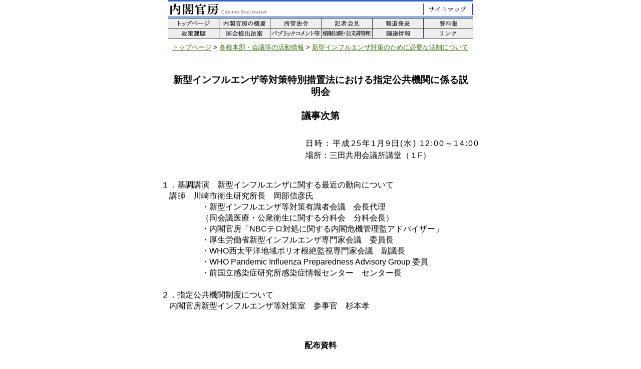

--- FILE ---
content_type: text/html
request_url: https://www.cas.go.jp/jp/seisaku/ful/housei/250109setumeikai/sidai.html
body_size: 8051
content:
<!DOCTYPE html PUBLIC "-//W3C//DTD HTML 4.01 Transitional//EN">
<html lang="ja">
<head>
<meta http-equiv="Content-Type" content="text/html; charset=Shift_JIS">
<meta http-equiv="Content-Style-Type" content="text/css">
<meta http-equiv="Content-Script-Type" content="text/javascript">
<meta http-equiv="Pragma" content="no-cache">
<meta http-equiv="Cache-Control" content="no-cache">
<meta equiv="expires" content="0">
<meta name="keywords" content="">
<meta name="author" content="">
<title>新型インフルエンザ等対策特別措置法における指定公共機関に係る説明会
</title>
<STYLE TYPE="text/css">
<!--
div.breadcrumb { font-size:75%; vertical-align:middle; padding:4px 6px 4px 0; }

ol { margin:0 0 0 1.3em;padding:0; line-height:1.4;}

.ls0-8 { letter-spacing: 0.8em; }

.mi2 { margin-left:1.8em; text-indent:1em; }

.ml2 { margin-left:3.7em; }

ul { margin:0 0 0 1em; padding:0; }
ul.mark-none { list-style-type:none; line-height:1.4;}
ul.normal { text-indent:0; }

dt {margin:0px 0px 6px 0px;}
dd {margin:0px 0px 0px 1em; padding:0px 0px 0px 0px; text-indent:1em; line-height:1.4;}

body,td,th{line-height:18pt;}
-->
</STYLE>
<link href="/common/css/base.css" rel="stylesheet" type="text/css" />
</head>
<body bgcolor="#FFFFFF" text="#000000" link="#0000FF" vlink="#660066" alink="#FF0000"
 topmargin="5" marginheight="5" leftmargin="0" marginwidth="0">

<!--ここからヘッダー-->

<div align="center">
<table BORDER="0" CELLSPACING="0" CELLPADDING="0" WIDTH="610">
<tr>
    <td WIDTH="498"><img SRC="/k_images/subhead_01.jpg" ALT="内閣官房" BORDER="0" height="33" width="498"></td>
    <td WIDTH="112"><a href="/jp/sitemap/index.html"><img SRC="/k_images/sub_sitemap.jpg" ALT="サイトマップ" BORDER="0" height="33" width="112"></a></td>
</tr>
<tr>
    <td WIDTH="498"><img SRC="/k_images/subbar1.gif" ALT=" " BORDER="0" height="3" width="498"></td>
    <td WIDTH="112"><img SRC="/k_images/subbar2.gif" ALT=" " BORDER="0" height="3" width="112"></td>
</tr>
</table>
<table BORDER="0" CELLSPACING="0" CELLPADDING="0" WIDTH="610">

<tr>

    <td BGCOLOR="#333333"><table BORDER="0" CELLPADDING="0" CELLSPACING="1" WIDTH="610">
    <tr>
        <td WIDTH="101"><a href="/index.html"><img SRC="/k_images/m_top.gif" ALT="トップページ" BORDER="0" height="19" width="101"></a></td>
        <td WIDTH="101"><a href="/jp/gaiyou/index.html"><img SRC="/k_images/m_gaiyou.gif" ALT="内閣官房の概要" BORDER="0" height="19" width="101"></a></td>
        <td WIDTH="101"><a href="/jp/hourei/index.html"><img SRC="/k_images/m_hourei.gif" ALT="所管法令" BORDER="0" height="19" width="101"></a></td>
        <td WIDTH="101"><a href="/jp/kaigi/index.html"><img SRC="/k_images/m_kaiken.gif" ALT="記者会見" BORDER="0" height="19" width=101></a></td>
        <td WIDTH="101"><a href="/jp/houdou/index.html"><img SRC="/k_images/m_happyou.gif" ALT="報道発表" BORDER="0" height="19" width="101"></a></td>

        <td WIDTH="98"><a href="/jp/siryou/index.html"><img SRC="/k_images/m_shiryou.gif" ALT="資料集" BORDER="0" height="19" width="98"></a></td>

    </tr>

    <tr>
        <td WIDTH="101"><a href="/jp/seisaku/index.html"><img SRC="/k_images/m_kadai.gif" ALT="政策課題" BORDER="0" height="19" width="101"></a></td>
        <td WIDTH="101"><a href="/jp/houan/index.html"><img SRC="/k_images/m_houan.gif" ALT="国会提出法案" BORDER="0" height="19" width="101"></a></td>
        <td WIDTH="101"><a href="/jp/pubcom/index.html"><img SRC="/k_images/m_pub.gif" ALT="パブリックコメント等" BORDER="0" height="19" width="101"></a></td>
        <td WIDTH="101"><a href="/jp/koukai/index.html"><img SRC="/k_images/m_koukai.gif" ALT="情報公開" BORDER="0" height="19" width="101"></a></td>

        <td WIDTH="101"><a href="/jp/cyoutatu/index.html"><img SRC="/k_images/m_jouhou.gif" ALT="調達情報" BORDER="0" height="19" width="101"></a></td>

        <td WIDTH="98"><a href="/jp/link/index.html"><img SRC="/k_images/m_link.gif" ALT="リンク" BORDER="0" height="19" width="98"></a></td>

    </tr>
    </table></td>

</tr>
</table>
</div>
<!--ここまでヘッダー-->

<!--ここからナビ-->

<div align="center">
<table BORDER="0" CELLSPACING="5" CELLPADDING="0" WIDTH="610">
<tr>

    <td ALIGN="LEFT" VALIGN="TOP">&nbsp;<font size="-1"><a href="/index.html"><font color="#336600">トップページ</font></a>&nbsp;&gt;&nbsp;<a href="/jp/seisaku/index.html"><font color="#336600">各種本部・会議等の活動情報</font></a>&nbsp;&gt;&nbsp;<A HREF="/jp/seisaku/ful/housei.html"><FONT COLOR="#336600" SIZE="-1">新型インフルエンザ対策のために必要な法制について</FONT></A></TD>

</tr>
</table>
</div>

<!--ここまでナビ-->

<!--ここから本文-->

<div align="center">
<table BORDER="0" CELLSPACING="12" CELLPADDING="0" WIDTH="660">
<tr>
    <td><img src="/k_images/spacer.gif" alt=" " width="1" height="12"></td>

</tr>
<tr>
    <th><h3>新型インフルエンザ等対策特別措置法における指定公共機関に係る説明会
<br>
    <br>議事次第</h3></th>

</tr>

<tr>
    <td align="right">
<table BORDER="0" CELLSPACING="0" CELLPADDING="0">
    <tr><td><span style="letter-spacing:0.25ex;">日時：平成25年1月9日(水) 12:00～14:00</span></td>
    </tr>

    <tr><td>場所：三田共用会議所講堂（１F）</td></tr>

    </table></td>
</tr>


	<tr>
	<td><img src="/k_images/spacer.gif" alt=" " width="1" height="12"></td>
	</tr>



    <tr>
        <td><ul class="mark-none">

<li>１．基調講演　新型インフルエンザに関する最近の動向について</li>
<ul class="mark-none">
	<li>　講師　川崎市衛生研究所長　岡部信彦氏<br>
　　　　　・新型インフルエンザ等対策有識者会議　会長代理<br>
　　　　　（同会議医療・公衆衛生に関する分科会　分科会長）<br>
　　　　　・内閣官房「NBCテロ対処に関する内閣危機管理監アドバイザー」<br>
　　　　　・厚生労働省新型インフルエンザ専門家会議　委員長<br>
　　　　　・WHO西太平洋地域ポリオ根絶監視専門家会議　副議長<br>
　　　　　・WHO Pandemic Influenza Preparedness Advisory Group 委員<br>
　　　　　・前国立感染症研究所感染症情報センター　センター長<br>
</li>
	</ul>
<br>

<li>２．指定公共機関制度について</li>
<ul class="mark-none">
	<li>　内閣官房新型インフルエンザ等対策室　参事官　杉本孝</li>
	</ul>


</ul></td>
	</tr>
	</table></td>
</tr>
<tr>

<br><br>

	<td><table BORDER="0" CELLSPACING="0" CELLPADDING="0" width="100%">
	<tr>

	<th>配布資料</th>

	</tr>
	<tr>
	<td><img src="/k_images/spacer.gif" alt=" " width="1" height="16"></td>
	</tr>

	<tr>
	<td>

	<table BORDER="0" CELLSPACING="0" CELLPADDING="0" align="center" width="550">
	<tr>
	<td valign="top" nowrap>資料１</td>
	<td rowspan="16"><img src="/k_images/spacer.gif" alt=" " width="12" height="1"></td>
	<TD><A HREF="siryou1.pdf">新型インフルエンザに関する最近の動向について</A></TD></tr>

	<tr>
	<td valign="top" nowrap>資料２</td>
	<TD><A HREF="siryou2.pdf">指定公共機関関係資料</A></TD>
	</tr>

	<tr>
	<td valign="top" nowrap>資料３</td>
	<TD><A HREF="siryou3.pdf">新型インフルエンザ等対策特別措置法における指定公共機関の指定について</A></TD>
	</tr>


	</table>

	</table></td>

	</tr></table>

	</td></tr>

	<tr>
	<td><img src="/k_images/spacer.gif" alt=" " width="1" height="12"></td>
	</tr>

</table>
</div>

<!--ここまで本文-->


<div class="page-top"><a href="#header">ページのトップへ戻る</a></div>

  <!-- end .container --></div>



<!--フッダー-->
  <div class="footer">
    <p>
    <a href="https://www.kantei.go.jp/jp/forms/cas_goiken.html" target="_blank" style="border-left:1px dotted #ffffff;">ご意見・ご要望</a>
    <a href="/jp/policy/index.html">プライバシーポリシーについて</a>
    <a href="/jp/tyosakuken/index.html">リンク、著作権等について</a>
    <a href="/jp/sitemap/index.html">サイトマップ</a>
    <br />
    <div class="adress">
    <img src="/common/images/footer_ttl.png" style="float:right" alt="内閣官房" />
    内閣官房　（法人番号3000012010001）<br />
    〒100-8968　東京都千代田区永田町1-6-1　TEL.03-5253-2111（代表）
    </div>
		<br class="clearfloat" />
    </p>
    <p class="copy">Copyright &copy; Cabinet Secretariat. All Rights Reserved.</p>
    <!-- end .footer --></div>
<!--フッダー 以上-->

</body>
</html>


--- FILE ---
content_type: text/css
request_url: https://www.cas.go.jp/common/css/base.css
body_size: 12713
content:
@charset "utf-8";
body {
	font: 100%/1.4 "ヒラギノ角ゴ Pro W3", "Hiragino Kaku Gothic Pro", "メイリオ", Meiryo, Osaka, "ＭＳ Ｐゴシック", "MS P Gothic", sans-serif;
	margin: 0;
	padding: 0;
	color: #000;
}

/* ~~ エレメント / タグセレクター ~~ */
ul, ol, dl {
	padding: 0;
	margin: 0;
}


h1, h2, h3, h4, h5, h6, p {
	margin-top: 0;
	padding-right: 15px;
	padding-left: 15px;
}
a img {
	border: none;
}

/* デフォルト・リンク */
a:link {
	color: #3351CC
	text-decoration: underline;
}
a:visited {
	color: #3351CC;
	text-decoration: underline;
}
a:hover, a:active, a:focus {
	text-decoration: none;
}

/* コンテナ */
.container {
	width: 100%;
	max-width:960px;
	background: #FFF;
	margin: 0 auto;
	text-align: left;
}

/* ヘッダー内 */
.header {
	background: #fff;
	width:100%;
	max-width:960px;
	margin:0 auto;
	height:90px;
	padding-top:10px;
}

.header  p{
	font-size: 12px;
	float:right;
	padding:10px;
	clear:both;
}

.header table{
	margin-top:1em;
	colors:#000000;
	font-size:60%;
}
.header table td{
	vertical-align:top;
}


.logo_title{
	float:left;
	}
.right_side{
	float:right;
	text-align:right;
	margin:5px;
	}

.search-form{
	floats: right;
}


/* リンクバー　この中にドロップメニューがあります。 */
.linkbar {height:44px;background-color:#3333cc;}


/* 右サイドメニューバー */
.sidebar1 {
	float: right;
	width: 250px;
	padding	:1em;
	font-size: 100%;
	borders:1px solid gray;
}

/* 右サイドメニューバー イメージ指定 */
.sidebar1 img{
	margin:5px 0;
}

/* 右サイドメニューバー リスト表示 */
dl.navi {
	list-style: none;
	margin-bottom: 15px;
	color:#333;
}
.navi dt {
	display:inline-block;
	padding:5px 0 5px 10px;
	margin:10px 0;
	width:100%;
	font-weight:bold;
	background: #F5F5F5;
 /* ボタンの区切り線を作成します。 */
}
.navi dd{
	line-height:2em;
	display: block;
	margin-left:1em;
	background-image: url("/common/images/larw.gif");
	background-repeat: no-repeat;
	padding-left:1em;
}
.navi a, .navi a:visited {
	text-decoration: underline;
	color:#333333;
}
.navi a:hover, .navi a:active, .navi dd a:focus {
	text-decoration: none;
	color:#333333;
}


/* メインコンテンツ */
.wrapper {
	float: left;
	width: 100%;
	margin-right: -300px;
}

.content {
	padding: 1em 0 0 0em;
	margin-right:300px;
	borders:1px solid gray;
}

/* トピックス */
#topics {
	margin-left:-1em;
	margin-top:-1em;
	width:100%;
}

/* トピックス 日付 */
#topics .date{
	display:table-cell;
	width:9em;
}

/* トピックス 開催ラベル */
#topics .kaisai {
	display:table-cell;
	background-color:#ee5532;
	padding:2px 5px;
	font-size:70%;
	text-align:center;
	width:70px;
	margin-left:2em;
}

/* トピックス 会議ラベル */
#topics .kaigi {
	display:table-cell;
	background-color:#0099ff;
	padding:2px 5px;
	margin-left:10px;
	font-size:70%;
	text-align:center;
	width:70px;
	margin-left:2em;
}

/* トピックス 採用ラベル */
#topics .saiyou {
	display:table-cell;
	background-color:#00cc33;
	padding:2px 5px;
	margin-left:10px;
	font-size:70%;
	text-align:center;
	width:70px;
	margin-right:35em;
	margin-left:2em;
}

/* トピックス 報道ラベル */
#topics .houdou {
	display:table-cell;
	background-color:#ff1eff;
	padding:2px 5px;
	margin-left:10px;
	font-size:70%;
	text-align:center;
	width:70px;
	margin-right:35em;
	margin-left:2em;
}

/* トピックス その他ラベル */
#topics .sonota {
	display:table-cell;
	background-color:#999999;
	padding:2px 5px;
	margin-left:10px;
	font-size:70%;
	text-align:center;
	width:70px;
	margin-right:35em;
	margin-left:2em;
}

/* トピックス タイトル */
#topics dt {
	margin-top:1em;
	margin-left:2em;
	margin-bottom:0.5em;
}

/* トピックス 内容 */
#topics dd {
	border-bottom:1px dotted #333;
	padding-left:1em;
	background-image: url("/common/images/arrows.gif");
	background-repeat: no-repeat;
	padding-bottom:0.5em;
}

/* トピックス リンクオーバー */
#topics  a:hover{
	color:#0033ff;
	position:relative;
	top:2px;left:2px;
}
/* pdf要素
----------------------------------------------------------- */
#topics a[href$=".pdf"] {
background: url(/common/images/pdf.gif) no-repeat 100% 50%;
}
* html a.pdf{
background: url(/common/images/pdf.gif) no-repeat;
}
#topics a[href$=".pdf"] {
padding: 4px 20px 4px 0px;
}


/* 外部リンク要素
----------------------------------------------------------- */
#topics a[href^="//www"] {
background: url(/common/images/link.gif) no-repeat 100% 50%;
}
#topics a[href^="http"] {
background: url(/common/images/link.gif) no-repeat 100% 50%;
}
* html a.external   {
background: url(/common/images/link.gif) no-repeat 100% 50%;
}
#topics a[href^="www.cas.go.jp"]  {
padding: inherit;
background: transparent;
}
#topics a[href^="//www"] {
padding: 4px 20px 4px 0px;
}
#topics a[href^="http"] {
padding: 4px 20px 4px 0px;
}


/* コンテント内 リスト関係 */
.content ul, .content ol { 
	padding: 0 15px 15px 40px; 
}



/* 下部バナーエリア */
.banner-area {
	width:100%;
	max-width:980px;
	margin:0 auto;
}

.banner-areaimg { -ms-interpolation-mode: bicubic; }

.banner-area a{
	padding:3px;
	display:inline-block;
}

.banner_list a{
	width:180px;
	height:40px;
	float:right;
	text-align:center;
	display:block;
	background:#3333cc;
	color:#ffffff;
	margin-bottom:2em;
	line-height:2.5em;
	border-radius:8px;
	transition:.3s;
}

.banner_list a:hover { 
	background:#ff8914;
	color:#ffffff;
}


.page-top {
	display:block;
	float:right;
	font-size:80%;
	margin-bottom:1em;
	padding-left:1.3em;
	background-image: url("/common/images/top_arw.gif");
	background-repeat: no-repeat;
}

/*************************************************************
レスポンシブ対応テーブル (枠線アリ)
*************************************************************/

.tbl_giji{
	width:97%;
	margin:0 0 0 1em;
	border-collapse:collapse;
	}
.tbl_giji td{
	padding:5px;
	border:1px solid #999;
	text-align:center;
	}
.tbl_giji caption{
	margin:5px 0;
	text-align:left;
	font-weight:bold;
	}

@media screen and (max-width: 768px){
		.tbl_giji td{
		display:block;
		border-bottom:0px;
		text-align:left;
		}
		.tbl_giji td:last-child{
		border-bottom:1px solid #999;
		margin-bottom:15px;
		}
	}

/*************************************************************
レスポンシブ対応テーブル (枠線ナシ)
*************************************************************/

.tbl_giji_nl{
	width:97%;
	margin:0 0 0 1em;
	}
.tbl_giji_nl td{
	padding:5px;
	text-align:center;
	}
.tbl_giji_nl caption{
	margin:5px 0;
	text-align:left;
	font-weight:bold;
	}

@media screen and (max-width: 768px){
		.tbl_giji_nl td{
		display:block;
		text-align:left;
		}
		.tbl_giji_nl td:last-child{
		margin-bottom:0px;
		}
	}


/* ~~ フッター ~~ */
.footer {
	padding: 10px;
	color:#fff;
	background: #3333cc;
	positions: relative;/* IE6 に、適切にクリアするための hasLayout を指定します。 */
	clear: both; /* この clear プロパティにより .container は、カラムの範囲がどこまでかを認識してその範囲を含めるようになります。 */
}
.footer p{
	width:98%;
	box-sizing:border-box;
	max-width:970px;
	margin:0 auto;
	font-size:80%;
	}

.footer a{
	color:#ffffff;
	border-right:1px dotted #ffffff;
	padding:0 8px 0 8px;
	}
	
.footer a:hover{
	color:#ffffff;
	border-right:1px dotted #ffffff;
	padding:0 8px 0 8px;
	}

.adress {
	width:98%;
	max-width:970px;
	margin:0 auto;
	font-size:80%;
	padding-top:2em;
	}

.copy {
	font-size:98%;
	text-align:center;
	width:98%;
}

/* クリアー */
.clearfloat {
	clear:both;
	height:0;
	font-size: 1px;
	line-height: 0px;
}


/* ドロップメニュー */
.dropmenu{
  *zoom: 1;
  list-style-type: none;
   max-width: 960px;
  margin: 5px auto 30px;
  padding: 0;
}
.dropmenu:before, .dropmenu:after{
  content: "";
  display: table;
}
.dropmenu:after{
  clear: both;
}
.dropmenu li{
  position: relative;
  width: 25%;
  float: left;
  margin: 0;
  padding: 0;
  text-align: center;
}
.dropmenu li a{
  display: block;
  margin: 0;
  padding: 15px 0 11px;
  background: #3333cc;
  color: #fff;
  font-size: 16px;
  line-height: 1;
  text-decoration: none;
}
.dropmenu li ul{
  list-style: none;
  position: absolute;
  z-index: 9999;
  top: 100%;
  left: 0;
  margin: 0;
  padding: 0;
}
.dropmenu li ul li{
  width: 100%;
}
.dropmenu li ul li a{
  padding: 13px 15px;
  background: #3333cc;
  text-align: left;
  font-size:14px;
  font-weight: bold;
  border-top:1px solid #7f7fff;
}
.dropmenu li:hover > a{
  background: #000099;
}
.dropmenu li a:hover{
  border-radius : 3px 3px 0 0;
  background: #000099;
}

.dropmenu li ul li{
  overflow: hidden;
  height: 0;
  transition: .2s;
}

.dropmenu li:hover ul li{
  overflow: visible;
  height: 38px;
}

@media screen and (max-width: 768px) {
	.wrapper, .content, .sidebar1 {
	float: none;
	margin: 0;
	width: auto;
	}
}
@media screen and (max-width: 550px) {
.linkbar {
	height:180px;
	overflow:hidden;
	background:#ffff;
	}
	.dropmenu li {
	width: 100%;
	background-color:#3333cc;
	border:1px solid #7f7fff;
	}
	.dropmenu li ul{
	display:none;
	width:100%;
	}
}
	



/*未使用*/
		
/* ~~ その他の float/clear クラス ~~ */
.fltrt {  /* このクラスを使用すると、ページ内でエレメントを右にフローティングさせることができます。フローティングさせるエレメントは、ページ内で横に並べて表示するエレメントの前に指定する必要があります。 */
	float: right;
	margin-left: 8px;
}
.fltlft { /* このクラスを使用すると、ページ内でエレメントを左にフローティングさせることができます。フローティングさせるエレメントは、ページ内で横に並べて表示するエレメントの前に指定する必要があります。 */
	float: left;
	margin-right: 8px;
}

/* ~~ ナビゲーションリストのスタイル付け (Spry などの事前作成済みのフライアウトメニューを使用する場合は削除できます) ~~ */
ul.nav {
	list-style: none; /* リストのマーカーを削除します。 */
	border-top: 1px solid #666; /* リンク用の上部のボーダーを作成します。他のすべてのものは LI 上で下部のボーダーを使用して配置されます。 */
	margin-bottom: 15px; /* 下のコンテンツのナビゲーション間の間隔を作成します。 */
	background: #F5F5F5;
	font-size:90%;
}
ul.nav li {
	border-bottom: 1px dotted #666;display:inline-block;width:100%; /* ボタンの区切り線を作成します。 */
}

ul.nav span{margin:6px 0 5px 5px;width:1.5em; padding:0px; border:1px solid #999;float:left;clear:both;text-align:center;background-color:#fff;}

ul.nav a, ul.nav a:visited { /* これらのセレクターをグループ化することで、リンクのボタン表示が訪問後も確実に保持されます。 */
	padding: 8px 8px 8px 15px;
	display: block; /* リンクにブロックプロパティを指定し、リンクが含まれる LI 全体がリンクになるようにします。これにより、領域全体がマウスのクリックに反応するようになります。 */
	widths: 160px;  /*この幅により、IE6 でボタン全体をクリックできるようになります。IE6 をサポートする必要がない場合は削除できます。適切な幅を計算するには、サイドバーコンテナの幅からそのリンクの余白を減算します。 */
	text-decoration: none;
	margin-left:2em;
}
ul.nav a:hover, ul.nav a:active, ul.nav a:focus { /* マウスを使用する場合もキーボードを使用する場合も、背景色とテキストカラーを変更します。 */
	background: #A9A9A9;
	color: #FFF;
}
#topics .label1 {
	display:inline-block;
	background-color:green;
	padding:5px;color:#fff;
	margin-left:10px;
}
#topicss li {
	padding:1em 0 0.5em 1em;
	display:block;
	border-bottom:1px dotted #333;
	width:650px;
	}
#topicss li a {
	display:block;
	widths:320px;
	margin-left:15em;
	margin-top:-2em;
}

#topics .label2 {
	background-color:green;
	padding:2px 5px;
	color:#fff;
	margin:0 0 0 10px;
	font-size:80%;
	font-weight:bold;
}
